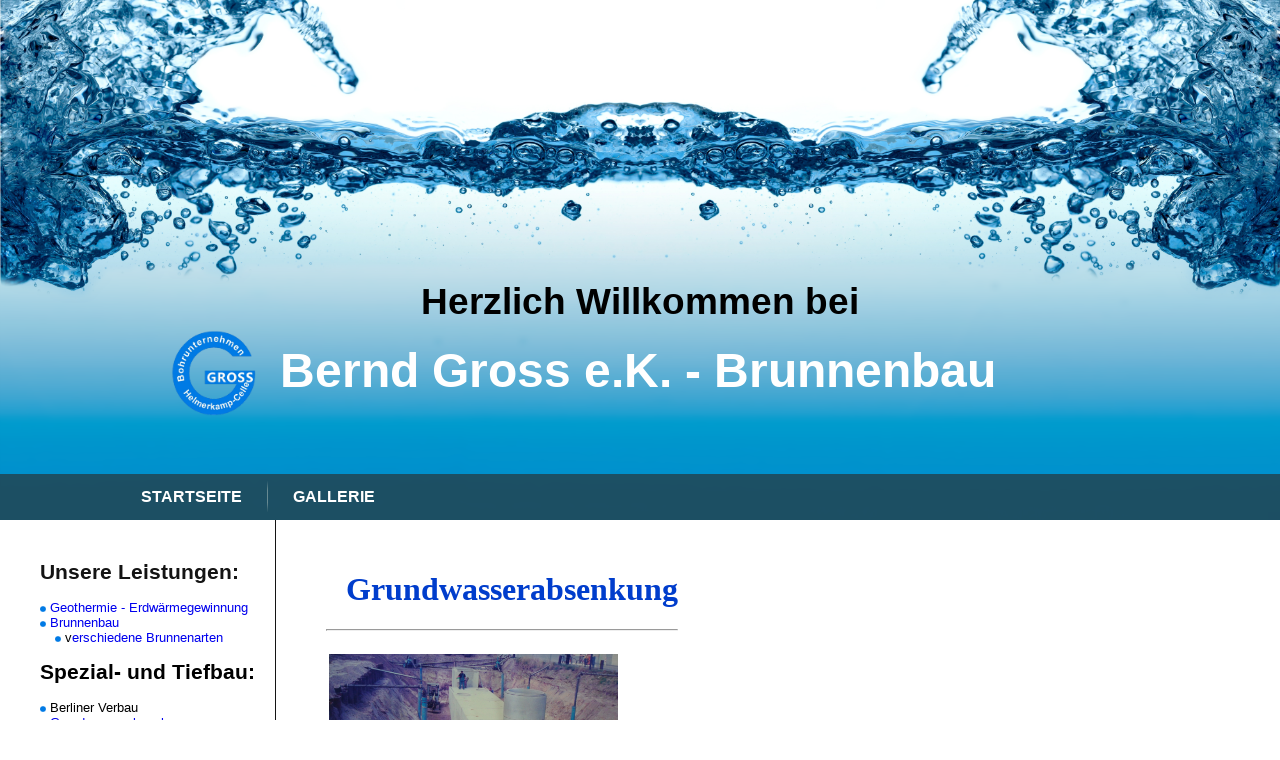

--- FILE ---
content_type: text/html; charset=utf-8
request_url: https://www.brunnenbau-gross.de/grundwasserabsenkung
body_size: 3099
content:
<!DOCTYPE html>
<html dir="ltr" lang="de-de">
<head>
    <base href="https://www.brunnenbau-gross.de/grundwasserabsenkung" />
	<meta http-equiv="content-type" content="text/html; charset=utf-8" />
	<meta name="rights" content="Bernd Gross e.K. - Brunnenbau" />
	<meta name="description" content="Grundwasserabsenkung" />
	<meta name="generator" content="Joomla! - Open Source Content Management" />
	<title>Grundwasserabsenkung</title>
	<link href="/plugins/system/rokbox/assets/styles/rokbox.css" rel="stylesheet" type="text/css" />
	<script type="application/json" class="joomla-script-options new">{"csrf.token":"c86fb320dfcbc209daf51a4ec4d4fe53","system.paths":{"root":"","base":""}}</script>
	<script src="/media/system/js/mootools-core.js?7bcaa350c3e4a4400fca71492c3846b4" type="text/javascript"></script>
	<script src="/media/system/js/core.js?7bcaa350c3e4a4400fca71492c3846b4" type="text/javascript"></script>
	<script src="/media/system/js/mootools-more.js?7bcaa350c3e4a4400fca71492c3846b4" type="text/javascript"></script>
	<script src="/media/jui/js/jquery.min.js?7bcaa350c3e4a4400fca71492c3846b4" type="text/javascript"></script>
	<script src="/media/jui/js/jquery-noconflict.js?7bcaa350c3e4a4400fca71492c3846b4" type="text/javascript"></script>
	<script src="/media/jui/js/jquery-migrate.min.js?7bcaa350c3e4a4400fca71492c3846b4" type="text/javascript"></script>
	<script src="/media/system/js/caption.js?7bcaa350c3e4a4400fca71492c3846b4" type="text/javascript"></script>
	<script src="/plugins/system/rokbox/assets/js/rokbox.js" type="text/javascript"></script>
	<script type="text/javascript">
(function(d){
					  var js, id = 'powr-js', ref = d.getElementsByTagName('script')[0];
					  if (d.getElementById(id)) {return;}
					  js = d.createElement('script'); js.id = id; js.async = true;
					  js.src = 'https://www.brunnenbau-gross.de/plugins/content/powrshortcodes/powr_joomla.js';
					  js.setAttribute('powr-token','XGqZ0BOSR51434972668');
					  js.setAttribute('external-type','joomla');
					  ref.parentNode.insertBefore(js, ref);
					}(document));jQuery(function($) {
			 $('.hasTip').each(function() {
				var title = $(this).attr('title');
				if (title) {
					var parts = title.split('::', 2);
					var mtelement = document.id(this);
					mtelement.store('tip:title', parts[0]);
					mtelement.store('tip:text', parts[1]);
				}
			});
			var JTooltips = new Tips($('.hasTip').get(), {"maxTitleChars": 50,"fixed": false});
		});jQuery(window).on('load',  function() {
				new JCaption('img.caption');
			});if (typeof RokBoxSettings == 'undefined') RokBoxSettings = {pc: '100'};
	</script>

    <link rel="stylesheet" href="/templates/system/css/system.css" />
    <link rel="stylesheet" href="/templates/system/css/general.css" />

    <!-- Created by Artisteer v4.2.0.60623 -->
    
    <meta name="viewport" content="initial-scale = 1.0, maximum-scale = 1.0, user-scalable = no, width = device-width" />

    <!--[if lt IE 9]><script src="https://html5shiv.googlecode.com/svn/trunk/html5.js"></script><![endif]-->
    <link rel="stylesheet" href="/templates/gross/css/template.css" media="screen" type="text/css" />
    <!--[if lte IE 7]><link rel="stylesheet" href="/templates/gross/css/template.ie7.css" media="screen" /><![endif]-->
    <link rel="stylesheet" href="/templates/gross/css/template.responsive.css" media="all" type="text/css" />


    <script>if ('undefined' != typeof jQuery) document._artxJQueryBackup = jQuery;</script>
    <script src="/templates/gross/jquery.js"></script>
    <script>jQuery.noConflict();</script>

    <script src="/templates/gross/script.js"></script>
    <script src="/templates/gross/script.responsive.js"></script>
    <script src="/templates/gross/modules.js"></script>
        <script>if (document._artxJQueryBackup) jQuery = document._artxJQueryBackup;</script>
</head>
<body>

<div id="art-main">
<header class="art-header">
<!--
    <div class="art-shapes">
		<div class="art-object897789008">
      </div>

            </div>-->

</header>
<nav class="art-nav">
    <div class="art-nav-inner">
    
<ul class="art-hmenu"><li class="item-101"><a href="/">Startseite</a></li><li class="item-139"><a href="/gallerie">Gallerie</a></li></ul> 
        </div>
    </nav>
<div class="art-banner-outer"><div class="art-custom-banner">
  </div>
	<div class="art-banner-welcome"><strong>Herzlich Willkommen bei</strong></div>
	<div class="art-banner1">

<div class="custom"  >
	<p><img src="/images/gross/firmenlogob_freigestellt.png" alt="" width="110" height="100" /></p></div>
</div>
	<div class="art-banner2">

<div class="custom"  >
	<p><span style="font-size: 36pt;"><strong>Bernd Gross e.K. - Brunnenbau</strong></span></p></div>
</div>
</div>
<div class="art-sheet clearfix">
<div class="art-layout-wrapper">
                <div class="art-content-layout">
                    <div class="art-content-layout-row">
                        <div class="art-layout-cell art-content">
        <!-- begin nostyle -->
<div class="art-nostyle">
<!-- begin nostyle content -->


<div class="custom"  >
	<div class="art-leistungsmenu">
<p><span style="font-size: 16pt;"><strong>Unsere Leistungen:</strong></span></p>
<p>&nbsp;</p>
<p><span style="font-size: 10pt;"><img src="/images/gross/aufzaehlz.png" alt="" width="6" height="6" /> <a href="/geothermie" style="text-decoration: none;">Geothermie - Erdw&auml;rmegewinnung</a></span></p>
<p><span style="color: #000000; font-size: 10pt;"><img src="/images/gross/aufzaehlz.png" alt="" width="6" height="6" /> <a href="/brunnenbau" style="text-decoration: none;">Brunnenbau</a></span></p>
<p><span style="color: #000000; font-size: 10pt; padding-left: 15px;"><img src="/images/gross/aufzaehlz.png" alt="" width="6" height="6" />&nbsp;v<a href="/verschiedene-brunnenarten" style="text-decoration: none;">erschiedene Brunnenarten</a></span></p>
<p>&nbsp;</p>
<p><span style="font-size: 16pt; color: #000000;"><strong>Spezial- und Tiefbau:</strong></span></p>
<p>&nbsp;</p>
<p><span style="font-size: 10pt;"><span style="color: #000000;"><a href="/geothermie"><img src="/images/gross/aufzaehlz.png" alt="" width="6" height="6" /></a> </span><span style="color: #000000;">Berliner Verbau</span></span></p>
<p><span style="font-size: 10pt;"><span style="color: #000000;"><a href="/geothermie"><img src="/images/gross/aufzaehlz.png" alt="" width="6" height="6" /></a> <a href="/grundwasserabsenkung" style="text-decoration: none;">Grundwasserabsenkung</a></span></span></p>
<p><span style="font-size: 10pt;"></span></p>
<p>&nbsp;</p>
<p><span style="font-size: 16pt; color: #000000;"><strong>Aus unserem Lager:</strong></span></p>
<p>&nbsp;</p>
<p><span style="font-size: 10pt;"><span style="color: #000000;"><a href="/geothermie"><img src="/images/gross/aufzaehlz.png" alt="" width="6" height="6" /></a> </span><span style="color: #000000;">Diverse Pumpen</span></span></p>
<p><span style="font-size: 10pt;"><span style="color: #000000;"><a href="/geothermie"><img src="/images/gross/aufzaehlz.png" alt="" width="6" height="6" /></a> </span><span style="color: #000000;">Rohre &amp; Fittinge</span></span></p>
<p><span style="color: #000000; font-size: 10pt;">&nbsp; aus Kunstoff und Metall</span></p>
</div></div>
<!-- end nostyle content -->
</div>
<!-- end nostyle -->
                         
  <article class="art-post art-messages"><div class="art-postcontent clearfix"><div id="system-message-container">
	</div>
</div></article><div class="item-page"><article class="art-post"><div class="art-postcontent clearfix"><div class="art-article"><h1><span style="font-family: verdana, geneva;">Grundwasserabsenkung</span></h1>
<hr />
<h1><span style="font-family: verdana, geneva;"></span></h1>
<table border="0">
<tbody>
<tr>
<td style="border: none;"><img src="/images/gross/Grundwasserabsenkung.JPG" alt="Absenkung, Grundwasser, Grundwasserabsenkung" width="289" height="163" /></td>
<td style="border: none;">&nbsp;</td>
</tr>
<tr>
<td style="border: none;"><img src="/images/gross/Grundwasserabsenkung2.JPG" alt="Absenkung, Grundwasser, Grundwasserabsenkung," width="297" height="527" /></td>
<td style="border: none;">&nbsp;</td>
</tr>
</tbody>
</table></div></div></article></div>



                        </div>
                    </div>
                </div>
            </div>


    </div>
<footer class="art-footer">
  <div class="art-footer-inner">
        

<div class="custom"  >
	<div class="art-custom-footer-left"><strong>Zertifizierung</strong><br /><br />
<table border="0">
<tbody>
<tr>
<td><a href="/images/Zertifikat2016Seite1.PNG" data-rokbox=""><img src="/images/Zertifikat2016Seite1.PNG" alt="Zertifikat 2016 Seite 1" width="100" height="140" /></a></td>
<td><a href="/images/Zertifikat2016Seite2.PNG" data-rokbox=""><img src="/images/Zertifikat2016Seite2.PNG" alt="Zertifikat 2016 Seite 2" width="100" height="140" /></a></td>
</tr>
</tbody>
</table>
</div></div>
              

<div class="custom"  >
	<div class="art-custom-footer-middle"><strong>&Ouml;ffnungzeiten:</strong><br /> <br />Montag: 08:00 - 15:00 Uhr <br /><br />Dienstag: 08:00 - 15:00 Uhr <br /><br />Mittwoch: 08:00 - 15:00 Uhr <br /><br />Donnerstag: 08:00 - 15:00 Uhr <br /><br />Freitag: 08:00 - 12:00 Uhr</div></div>
              

<div class="custom"  >
	<div class="art-custom-footer-right"><strong>Bernd Gross e.K. - Brunnenbau</strong><br /><br />Rechtsform: Einzelkaufmann<br />Handelsregister: AG L&uuml;neburg HRA 200090<br />UStId: DE 246176217<br />Inhaber: Bernd Gross<br />Stra&szlig;e: Hauptstrasse 2 - 4<br />Ort: D- 29362 Helmerkamp<br />Tel: + 49 50 83 3 43<br />Fax: + 49 50 83 7 99<br />E-Mail: gross-helmerkamp@t-online.de</div></div>
                  

<div class="custom"  >
	<div class="art-custom-footer-copyright"><p>© Copyright Bernd Gross e.K - Brunnenbau. Alle Rechte vorbehalten.</p></div></div>
                      

<div class="custom"  >
	<div class="art-custom-footer-links">
<p><a href="/component/contact/contact/4-uncategorised/1?Itemid=102">Kontakt</a> <a href="/impressum">Impressum</a>&nbsp; <a href="/datenschutz">Datenschutz</a></p>
</div></div>
  </div>
</footer>

</div>


</body>
</html>